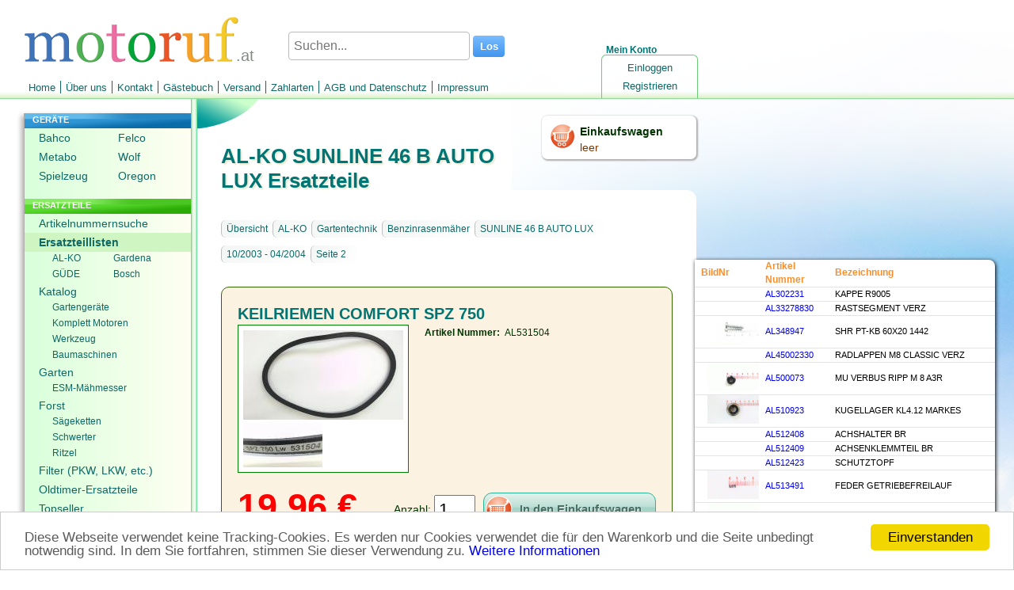

--- FILE ---
content_type: text/html; charset=utf-8
request_url: https://www.motoruf.at/n/ersatzteillisten.html?id=417950&art=9961934
body_size: 73173
content:
<!DOCTYPE html>
<html lang="de-at">
<head>
<title>AL-KO SUNLINE 46 B AUTO LUX Ersatzteile AL531504 KEILRIEMEN COMFORT SPZ 750</title>
<meta http-equiv="Content-Type" content="text/html; charset=utf-8" />
<META NAME="Keywords" CONTENT="Ersatzteile AL-KO, Gartentechnik, Benzinrasenmäher,  SUNLINE 46 B AUTO LUX, 10/2003 - 04/2004, Seite 2, ">
<META NAME="Description" CONTENT="Artikeldetails für AL-KO SUNLINE 46 B AUTO LUX Ersatzteile. Artikel Nummer: AL531504 KEILRIEMEN COMFORT SPZ 750">
<META NAME="Copyright" CONTENT="wort-und-web.design">
<META NAME="Author" CONTENT="David Ruf">
<META NAME="Subject" CONTENT="Online Shop">
<META NAME="Language" CONTENT="de-at">
<META NAME="Robots" CONTENT="index,follow">
<link rel="shortcut icon" type="image/x-icon" href="/_icons/favicon.ico">
<link rel="icon" type="image/x-icon" href="/_icons/favicon.ico">
<link rel="icon" type="image/gif" href="/_icons/favicon.gif">
<link rel="icon" type="image/png" href="/_icons/favicon.png">
<link rel="apple-touch-icon" href="/_icons/apple-touch-icon.png">
<link rel="apple-touch-icon" href="/_icons/apple-touch-icon-57x57.png" sizes="57x57">
<link rel="apple-touch-icon" href="/_icons/apple-touch-icon-60x60.png" sizes="60x60">
<link rel="apple-touch-icon" href="/_icons/apple-touch-icon-72x72.png" sizes="72x72">
<link rel="apple-touch-icon" href="/_icons/apple-touch-icon-76x76.png" sizes="76x76">
<link rel="apple-touch-icon" href="/_icons/apple-touch-icon-114x114.png" sizes="114x114">
<link rel="apple-touch-icon" href="/_icons/apple-touch-icon-120x120.png" sizes="120x120">
<link rel="apple-touch-icon" href="/_icons/apple-touch-icon-128x128.png" sizes="128x128">
<link rel="apple-touch-icon" href="/_icons/apple-touch-icon-144x144.png" sizes="144x144">
<link rel="apple-touch-icon" href="/_icons/apple-touch-icon-152x152.png" sizes="152x152">
<link rel="apple-touch-icon" href="/_icons/apple-touch-icon-180x180.png" sizes="180x180">
<link rel="apple-touch-icon" href="/_icons/apple-touch-icon-precomposed.png">
<link rel="icon" type="image/png" href="/_icons/favicon-16x16.png" sizes="16x16">
<link rel="icon" type="image/png" href="/_icons/favicon-32x32.png" sizes="32x32">
<link rel="icon" type="image/png" href="/_icons/favicon-96x96.png" sizes="96x96">
<link rel="icon" type="image/png" href="/_icons/favicon-160x160.png" sizes="160x160">
<link rel="icon" type="image/png" href="/_icons/favicon-192x192.png" sizes="192x192">
<link rel="icon" type="image/png" href="/_icons/favicon-196x196.png" sizes="196x196">
<meta name="msapplication-TileImage" content="/_icons/win8-tile-144x144.png"> 
<meta name="msapplication-TileColor" content="#ffffff"> 
<meta name="msapplication-navbutton-color" content="#ffffff"> 
<meta name="application-name" content="motoruf"/> 
<meta name="msapplication-tooltip" content="motoruf"/> 
<meta name="apple-mobile-web-app-title" content="motoruf"/> 
<meta name="msapplication-square70x70logo" content="/_icons/win8-tile-70x70.png"> 
<meta name="msapplication-square144x144logo" content="/_icons/win8-tile-144x144.png"> 
<meta name="msapplication-square150x150logo" content="/_icons/win8-tile-150x150.png"> 
<meta name="msapplication-wide310x150logo" content="/_icons/win8-tile-310x150.png"> 
<meta name="msapplication-square310x310logo" content="/_icons/win8-tile-310x310.png"> 
<link rel="alternate" hreflang="de" href="https://www.motoruf.de/n/ersatzteillisten.html?id=417950&art=9961934" />
<link rel="alternate" hreflang="de-AT" href="https://www.motoruf.at/n/ersatzteillisten.html?id=417950&art=9961934" />
<link rel="alternate" hreflang="de-CH" href="https://www.motoruf.ch/n/ersatzteillisten.html?id=417950&art=9961934" />
<link rel="alternate" hreflang="fr" href="https://www.motoruf.fr/n/diagrammes.html?id=417950&art=9961934" />
<link rel="alternate" hreflang="en" href="https://www.motoruf.com/n/partslists.html?id=417950&art=9961934" />
<link rel="alternate" hreflang="es" href="https://www.motoruf.es/n/listas.html?id=417950&art=9961934" />
<link rel="alternate" hreflang="it" href="https://www.motoruf.it/n/lista-pezzi-di-ricambio.html?id=417950&art=9961934" />
<link href="css.php?version=47" rel="stylesheet" type="text/css"/>
<script src='openinc/jquery/jquery.php'></script><script src='openinc/jquery/jquery.smoothZoom.3.1.11.min.js.php'></script>
<script src='openinc/jquery/fancybox.pack.js.php'></script>
<link href="openinc/jquery/fancybox.css.php" rel="stylesheet" type="text/css"><style type="text/css">
h1{
letter-spacing:0px;
font-size: 26px;
}

@media only screen and (max-width: 600px) {
h1{
letter-spacing:0px;
font-size: 20px;
}
}
</style><style type="text/css">
#lileft1{
min-height: 106px;
}
#lileft1 ul li{
width:100px;
display: inline-block;
}
#lileft22 ul li{ 
width:77px;
display: inline-block;
}
#lileft22 ul li a{ 
width:77px;
}
#lileft22 ul li a:hover{ 
background:none;
}
</style><script type="application/ld+json">
{
  "@context" : "http://schema.org",
  "@type" : "Product",
  "name" : "KEILRIEMEN COMFORT SPZ 750",
  "image" : "https://www.motoruf.at/bild2cache/zenbit_katalog_artikelbilder_9431_9431_1_jpg-800-450.jpg",
  "description" : "AL-KO SUNLINE 46 B AUTO LUX Ersatzteile Artikel Nummer AL531504 ",
  "offers" : {
    "@type" : "Offer",
    "price" : "19.96",
    "priceCurrency" : "EUR"
  }
}
</script><style type="text/css">
body {
    background: rgb(255, 255, 255);
    background-image: url(/images/winter8.jpg);
    background-attachment: fixed;
    background-repeat: no-repeat;
}
</style><script type="text/javascript">
 
function ersatzeillistenbild_position(objekt){
	jQuery(function($){
		var zoomData = $('#katbild').smoothZoom('getZoomData');
		$('#div_ersatzeillistenbild_position'+objekt.fid)
		 .width(Math.round(objekt.imgwidth*(objekt.x2-objekt.x1)*zoomData.ratio))
		 .height(Math.round(objekt.imgheight*(objekt.y2-objekt.y1)*zoomData.ratio));
    $('#katbild').css('touch-action','none');
	 });
}
function makeclickable(objekt){
	$('#tr_artikel_fid_'+objekt.fid+' a, #div_ersatzeillistenbild_position'+objekt.fid).click(function(e){
		$('.tr_artikel, .div_ersatzeillistenbild_position').removeClass('selected');
		$('#tr_artikel_fid_'+objekt.fid+', #div_ersatzeillistenbild_position'+objekt.fid).addClass('selected');
		$.ajax({
			'url':objekt.ajaxurl,
			'success':function(data,status){
				$('#ajaxartikeldetails').html(data);
				$('a[rel=lightbox]').fancybox();
			},
			'error':function(jdxhr,status){
				console.log(status);
			},
			'dataType':'html',
			'data':objekt.ajaxdata
		});
		e.preventDefault();
	});
}
alle_positionen_ausgeblendet=false;
function ersatzeillistenbild_handler(zommdata,moving){
	if(moving && !alle_positionen_ausgeblendet){
		$('.div_ersatzeillistenbild_position').addClass('ausblenden')
		 .width(1)
		 .height(1);
		alle_positionen_ausgeblendet=true;
	}
	if(!moving){
		setTimeout(function(){ $('.div_ersatzeillistenbild_position').removeClass('ausblenden');},10)
		alle_positionen_ausgeblendet=false; 
	}
} 
jQuery(function($){
	$('#katbild').smoothZoom({
		width: $(text).width(),
		height: 620,
		container: 'zoom_container',
    animation_SMOOTHNESS:3,
    on_ZOOM_PAN_COMPLETE:landmarksscript

	});
});

$(document).ready(function() {
	$("a[rel=lightbox]").fancybox();
});
</script><script type="text/javascript">

      if (screen.width < '680'){
        window.location ='/n/ersatzteillisten.html?id=417950&art=9961934&version=1';
      } 
  
</script>
<link rel="alternate" media="only screen and (max-width: 680px)"
      href="https://www.motoruf.at/n/ersatzteillisten.html?id=417950&art=9961934&version=1" >
<link rel="canonical" href="https://www.motoruf.at/n/ersatzteillisten.html?id=417950&art=9961934" >
<script>
var gaProperty = 'alle';
var disableStr = 'gadisable' + gaProperty;
if (document.cookie.indexOf(disableStr + '=true') > -1) {
window['ga-disable-UA-164555-11'] = true;
window['ga-disable-UA-164555-5'] = true;
window['ga-disable-UA-164555-12'] = true;
window['ga-disable-UA-164555-13'] = true;
window['ga-disable-UA-164555-14'] = true;
window['ga-disable-UA-164555-4'] = true;
window['ga-disable-UA-164555-16'] = true;
}
function gaOptout() {
  document.cookie = disableStr + '=true; expires=Thu, 31 Dec 2099 23:59:59 UTC; path=/';
  window[disableStr] = true;
}
</script>

<!-- Begin Cookie Consent plugin by Silktide - http://silktide.com/cookieconsent -->
<script type="text/javascript">
    window.cookieconsent_options = {"message":"Diese Webseite verwendet keine Tracking-Cookies. Es werden nur Cookies verwendet die für den Warenkorb und die Seite unbedingt notwendig sind. In dem Sie fortfahren, stimmen Sie dieser Verwendung zu.","dismiss":"Einverstanden","learnMore":"Weitere Informationen","link":"http://www.motoruf.de/n/agb.html#datenschutz","theme":false};
</script>

<script async type="text/javascript" src="/n/openinc/cookie.php"></script>
<!-- End Cookie Consent plugin -->
</head>
<body>
 <div id=layout>
  <div id=header><div id=countrylogo>.at</div><div id=headerlogo><a href="index.html"><img src="/n/img/de/logo.png" alt="motoruf.at"></a></div></div>
  <form id=suchen method=get action=suche.html>
       <span>
        <input type="text" name="s" autocomplete="off" class="search" id="searchid" value="" placeholder="Suchen..." aria-label="Suchen...">
        <input class="searchbutton" type="submit" value="Los">
       </span>
     </form><script type="text/javascript">
  <!--
jQuery(document).ready(function () {	
jQuery('#searchid').change(sucheajax);
jQuery('#searchid').keyup(sucheajax);
function sucheajax() {
             var t = this;
              if (this.value != this.lastValue && this.value.length>2) {
                  if (this.timer) clearTimeout(this.timer);
                  this.timer = setTimeout(function () {
                      jQuery.ajax({
                          url: 'suche.html',
                          data: 's=' + jQuery('#searchid').val()+'&ajax=1',
                          dataType: 'html',
                          type: 'get',
                          success: function (j) {
                           jQuery('#inhalt').html(jQuery(j).find('#inhalt').html());
                           history.pushState(null, null, 'suche.html?s=' + jQuery('#searchid').val()+'&ajax=1');
                          }

                          });
                  }, 200);     
                  this.lastValue = this.value;
              }
          }
});

  //-->
  </script>
  <div id=wk>
   <a href=warenkorb.html><img src=/n/img/de/einkaufswagen.png width=32 height=32 alt="Einkaufswagen"></a>
    <div id=wkinhalt>
     <a href=warenkorb.html id=wktitel>Einkaufswagen</a>
     <a href=warenkorb.html id=wkanzahl>leer</a>
    </div>
  </div>
  <div id=konto>
   <div id=meinkonto>Mein Konto</div>
   <div id=konto_inhalt><ul id=login><li id=lilogin1><a href="login.html" class="nav">Einloggen</a></li><li id=lilogin2><a href="registrieren.html" class="nav">Registrieren</a></li></ul></div>
  </div>
  <ul id=menu><li id=limenu1><a href="index.html" class="nav">Home</a></li><li id=limenu2><a href="ueberuns.html" class="nav">Über uns</a></li><li id=limenu3><a href="kontakt.html" class="nav">Kontakt</a></li><li id=limenu4><a href="gaestebuch.html" class="nav">Gästebuch</a></li><li id=limenu5><a href="versand.html" class="nav">Versand</a></li><li id=limenu6><a href="zahlarten.html" class="nav">Zahlarten</a></li><li id=limenu7><a href="agb.html" class="nav">AGB und Datenschutz</a></li><li id=limenu8><a href="impressum.html" class="nav">Impressum</a></li></ul>  
  <div id=middle>
   <div id=menuleft><ul id=left><li id=lileft1><div class=navtitel>GERÄTE</div><ul id=left1><li id=lileft11><a href="bahco.html" class="nav">Bahco</a></li><li id=lileft12><a href="felco.html" class="nav">Felco</a></li><li id=lileft13><a href="metabo.html" class="nav">Metabo</a></li><li id=lileft14><a href="wolf.html" class="nav">Wolf</a></li><li id=lileft15><a href="spielzeug.html" class="nav">Spielzeug</a></li><li id=lileft16><a href="oregon.html" class="nav">Oregon</a></li></ul></li><li id=lileft2><div class=navtitel>ERSATZTEILE</div><ul id=left2><li id=lileft21><a href="artikelnummernsuche.html" class="nav">Artikelnummernsuche</a></li><li id=lileft22><a href="ersatzteillisten.html" class="selected_nav">Ersatzteillisten</a><ul id=left21><li id=lileft211><a href="ersatzteillisten.html?id=150006" class="nav">AL-KO</a></li><li id=lileft212><a href="ersatzteillisten.html?id=2" class="nav">Gardena</a></li><li id=lileft213><a href="ersatzteillisten.html?id=50188092	" class="nav">GÜDE</a></li><li id=lileft214><a href="ersatzteillisten.html?id=51119849" class="nav">Bosch</a></li></ul></li><li id=lileft23><a href="katalog.html" class="nav">Katalog</a><ul id=left22><li id=lileft221><a href="Gartengeraete-Ersatzteile.html" class="nav">Gartengeräte</a></li><li id=lileft222><a href="honda-und-briggs-motoren.html" class="nav">Komplett Motoren</a></li><li id=lileft223><a href="Werkzeuge.html" class="nav">Werkzeug</a></li><li id=lileft224><a href="baumaschinen.html" class="nav">Baumaschinen</a></li></ul></li><li id=lileft24><a href="garten.html" class="nav">Garten</a><ul id=left23><li id=lileft231><a href="esmmaehmesser.html" class="nav">ESM-Mähmesser</a></li></ul></li><li id=lileft25><a href="forst.html" class="nav">Forst</a><ul id=left24><li id=lileft241><a href="saegeketten.html" class="nav">Sägeketten</a></li><li id=lileft242><a href="fuehrungsschienen.html" class="nav">Schwerter</a></li><li id=lileft243><a href="ritzel.html" class="nav">Ritzel</a></li></ul></li><li id=lileft26><a href="filter.html" class="nav">Filter (PKW, LKW, etc.)</a></li><li id=lileft27><a href="classicparts.html" class="nav">Oldtimer-Ersatzteile</a></li><li id=lileft28><a href="topseller.html" class="nav">Topseller</a></li></ul></li><li id=lileft3><div class=navtitel>SERVICE</div><ul id=left3><li id=lileft31><a href="rechercheauftrag.html" class="nav">Recherche</a></li><li id=lileft32><a href="schaerfen.html" class="nav">Schärfdienst</a></li><li id=lileft33><a href="saegekettebestimmen.html" class="nav">Kettenkonfigurator</a></li><li id=lileft34><a href="sonderangebote.html" class="nav">Sonderangebote</a></li></ul></li></ul> <div id=languages>
  <a href=/n/ersatzteillisten.html?id=417950&art=9961934>DE</a>
  <a href=/n/partslists.html?id=417950&art=9961934>EN</a>
  <a href=/n/diagrammes.html?id=417950&art=9961934>FR</a>
  <a href=/n/listas.html?id=417950&art=9961934>ES</a>
  <a href=/n/lista-pezzi-di-ricambio.html?id=417950&art=9961934>IT</a>
</div> <div id=languages><a href=/n/ersatzteillisten.html?id=417950&art=9961934&version=1&from_desktop=1>Mobilversion</a></div>
  </div>
   <div id=content>
    <h1>AL-KO SUNLINE 46 B AUTO LUX Ersatzteile</h1>
    <div id=text>
     <div id=titelbg></div>     
     <div id=inhalt><div class=pad>
<div class=breadcrumb>
  <span class=left></span><ul><li><a href=ersatzteillisten.html>Übersicht</a></li><li><a href='?id=150006'>AL-KO</a></li><li><a href='?id=150007'>Gartentechnik</a></li><li><a href='?id=150227'>Benzinrasenmäher</a></li><li><a href='?id=417947'> SUNLINE 46 B AUTO LUX</a></li><li><a href='?id=417948'>10/2003 - 04/2004</a></li><li><a href='?id=417950'>Seite 2</a></li></ul><div class=clearfix></div></div>
<div id=ajaxartikeldetails><div class=artikeldetails id=artikeldetails>
		<div class=artdet><h2>KEILRIEMEN COMFORT SPZ 750</h2><div class=numsuchbild><a class=bilderrahmen href=/bild2cache/zenbit_katalog_artikelbilder_9431_9431_1_jpg-800-450.jpg rel='lightbox'><img src='/bild2cache/zenbit_katalog_artikelbilder_9431_9431_1_jpg-202-113.jpg' height='113' width='202' alt='AL-KO KEILRIEMEN COMFORT SPZ 750'></a><a class=bilderrahmen href=/bild2cache/zenbit_katalog_artikelbilder_9431_9431_2_jpg-800-450.jpg rel='lightbox'><img src='/bild2cache/zenbit_katalog_artikelbilder_9431_9431_2_jpg-100-56.jpg' height='56' width='100' alt='AL-KO KEILRIEMEN COMFORT SPZ 750'></a></div><div class=feature><div class=featuretitel>Artikel Nummer:</div><div class=featurecontent>AL531504</div></div><div><div class=wkzeile><div class=preislager><div class=numsuchpreis>19.96 € </div><div class=pangv>für EU incl. MwSt., zzgl. <a href='http://www.motoruf.de/n/versand.html'>Versand</a></div></div>  <div class=wkrechts><div class=wk><form method="post" name="indewk" id="indewk_1" action="/n/ersatzteillisten.html?id=417950&art=9961934">
    <input name="dowkid" type="hidden" id="dowkid" value="1">Anzahl: <input name="anzahl" type="text" id="anzahl" value="1" size="2" maxlength="4" class=wkanzahlbig><input type="submit" class=indeneinkaufswagen id=indewkbutton_1 name="Submit" value="In den Einkaufswagen"></form><div style='font-size:11px;line-height:normal;padding-top: 20px;'>
<a onclick='document.getElementById("produktsicherheit1").style.display="block"'>Kontaktdaten Produktsicherheit</a><div id='produktsicherheit1' style='display: none;'>Alois Kober GmbH
Ichenhauser Straße 14
89359 Kötz
info@alko-tech.com</div></div><div class=indeneinkaufswagengelegt id=indeneinkaufswagengelegt_1>Der Artikel wurde in den Einkaufswagen gelegt!</div><script type="text/javascript">
$("#indewk_1").submit(function(event) {
      event.preventDefault(); 
      var $form = $( this ),
      url = $form.attr( "action" ),
  	 	anzahl = $form.find( "#anzahl" ).val();
      $.post( url, { 
  		   dowkid:1,
  		   anzahl:anzahl
  		   },
        function( data ) { 
          $("#indeneinkaufswagengelegt_1").show(300);
          $("#indeneinkaufswagengelegt_1").delay(3000).hide(600);
           $.ajax({
              url: '',
              data: 'action=getwk',
              dataType: 'json',
              type: 'post',
              success: function (j) {
                $( "#wkanzahl" ).empty().append(j.msg); 
              }
          });
        }
      );
    });
</script></div><div class=lagerhtml><img class='lagerimg' border=0 src='/mo/bilder/punkte/gelb.gif' alt='yellow'> Wird für Sie bestellt: Lieferzeit ca. 5 Werktage.</div></div></div></div></div><div class=clearfix></div>
		</div></div><script type="text/javascript">
function landmarksscript(){
  ersatzeillistenbild_position({'x1':'0.2981755986317000000000000','y1':'0.6483870967741900000000000','x2':'0.3437856328392200000000000','y2':'0.6604838709677400000000000','x1px':'537','y1px':'825','imgwidth':'1800','imgheight':'1272','fid':'9961970'}); ersatzeillistenbild_position({'x1':'0.1767388825541600000000000','y1':'0.6604838709677400000000000','x2':'0.2331812998859700000000000','y2':'0.6725806451612900000000000','x1px':'318','y1px':'840','imgwidth':'1800','imgheight':'1272','fid':'9961971'}); ersatzeillistenbild_position({'x1':'0.3323831242873400000000000','y1':'0.5467741935483900000000000','x2':'0.3779931584948700000000000','y2':'0.5588709677419400000000000','x1px':'598','y1px':'695','imgwidth':'1800','imgheight':'1272','fid':'9961954'}); ersatzeillistenbild_position({'x1':'0.1767388825541600000000000','y1':'0.6879032258064500000000000','x2':'0.2331812998859700000000000','y2':'0.7008064516129000000000000','x1px':'318','y1px':'875','imgwidth':'1800','imgheight':'1272','fid':'9961972'}); ersatzeillistenbild_position({'x1':'0.0433295324971490000000000','y1':'0.6967741935483900000000000','x2':'0.0895096921322690000000000','y2':'0.7088709677419400000000000','x1px':'78','y1px':'886','imgwidth':'1800','imgheight':'1272','fid':'9961977'}); ersatzeillistenbild_position({'x1':'0.0438996579247430000000000','y1':'0.5975806451612900000000000','x2':'0.0895096921322690000000000','y2':'0.6096774193548400000000000','x1px':'79','y1px':'760','imgwidth':'1800','imgheight':'1272','fid':'9961976'}); ersatzeillistenbild_position({'x1':'0.2006841505131100000000000','y1':'0.7758064516129000000000000','x2':'0.2468643101482299600000000','y2':'0.7879032258064500000000000','x1px':'361','y1px':'987','imgwidth':'1800','imgheight':'1272','fid':'9961963'}); ersatzeillistenbild_position({'x1':'0.3700114025085500000000000','y1':'0.8209677419354800000000000','x2':'0.4161915621436700000000000','y2':'0.8338709677419400000000000','x1px':'666','y1px':'1044','imgwidth':'1800','imgheight':'1272','fid':'9961962'}); ersatzeillistenbild_position({'x1':'0.7862029646522200000000000','y1':'0.3483870967741900000000000','x2':'0.8323831242873400000000000','y2':'0.3612903225806500000000000','x1px':'1415','y1px':'443','imgwidth':'1800','imgheight':'1272','fid':'9961961'}); ersatzeillistenbild_position({'x1':'0.8643101482326100000000000','y1':'0.4137096774193500000000000','x2':'0.9104903078677300000000000','y2':'0.4258064516129000000000000','x1px':'1556','y1px':'526','imgwidth':'1800','imgheight':'1272','fid':'9961960'}); ersatzeillistenbild_position({'x1':'0.3255416191562100000000000','y1':'0.4693548387096800000000000','x2':'0.3717217787913300000000000','y2':'0.4822580645161300000000000','x1px':'586','y1px':'597','imgwidth':'1800','imgheight':'1272','fid':'9961953'}); ersatzeillistenbild_position({'x1':'0.3352337514253100000000000','y1':'0.5201612903225800000000000','x2':'0.3808437856328400000000000','y2':'0.5322580645161300000000000','x1px':'603','y1px':'662','imgwidth':'1800','imgheight':'1272','fid':'9961955'}); ersatzeillistenbild_position({'x1':'0.7177879133409400000000000','y1':'0.2733870967741900000000000','x2':'0.7633979475484600000000000','y2':'0.2854838709677400000000000','x1px':'1292','y1px':'348','imgwidth':'1800','imgheight':'1272','fid':'9961933'}); ersatzeillistenbild_position({'x1':'0.8198403648802700000000000','y1':'0.6991935483871000000000000','x2':'0.8517673888255400000000000','y2':'0.7088709677419400000000000','x1px':'1476','y1px':'889','imgwidth':'1800','imgheight':'1272','fid':'9961945'}); ersatzeillistenbild_position({'x1':'0.6094640820980600000000000','y1':'0.5451612903225800000000000','x2':'0.6408209806157400000000000','y2':'0.5548387096774200000000000','x1px':'1097','y1px':'693','imgwidth':'1800','imgheight':'1272','fid':'9961944'}); ersatzeillistenbild_position({'x1':'0.2896237172177900000000000','y1':'0.8419354838709700000000000','x2':'0.3358038768529100000000000','y2':'0.8540322580645200000000000','x1px':'521','y1px':'1071','imgwidth':'1800','imgheight':'1272','fid':'9961952'}); ersatzeillistenbild_position({'x1':'0.3301026225769700000000000','y1':'0.8975806451612900000000000','x2':'0.3865450399087800000000000','y2':'0.9096774193548400000000000','x1px':'594','y1px':'1142','imgwidth':'1800','imgheight':'1272','fid':'9961959'}); ersatzeillistenbild_position({'x1':'0.9196123147092400000000000','y1':'0.5016129032258100000000000','x2':'0.9760547320410501000000000','y2':'0.5145161290322600000000000','x1px':'1655','y1px':'638','imgwidth':'1800','imgheight':'1272','fid':'9961927'}); ersatzeillistenbild_position({'x1':'0.3101482326111700000000000','y1':'0.8685483870967700000000000','x2':'0.3563283922462900000000000','y2':'0.8806451612903200000000000','x1px':'558','y1px':'1105','imgwidth':'1800','imgheight':'1272','fid':'9961969'}); ersatzeillistenbild_position({'x1':'0.3979475484606600000000000','y1':'0.2427419354838700000000000','x2':'0.4401368301026200000000000','y2':'0.2524193548387100000000000','x1px':'716','y1px':'309','imgwidth':'1800','imgheight':'1272','fid':'9961958'}); ersatzeillistenbild_position({'x1':'0.2993158494868900000000000','y1':'0.6814516129032300000000000','x2':'0.3449258836944100000000000','y2':'0.6943548387096800000000000','x1px':'539','y1px':'867','imgwidth':'1800','imgheight':'1272','fid':'9961967'}); ersatzeillistenbild_position({'x1':'0.3209806157354600000000000','y1':'0.7048387096774200000000000','x2':'0.3660205245153900000000000','y2':'0.7177419354838700000000000','x1px':'578','y1px':'897','imgwidth':'1800','imgheight':'1272','fid':'9961968'}); ersatzeillistenbild_position({'x1':'0.8209806157354600000000000','y1':'0.3814516129032300000000000','x2':'0.8671607753705800000000000','y2':'0.3935483870967700000000000','x1px':'1478','y1px':'485','imgwidth':'1800','imgheight':'1272','fid':'9961930'}); ersatzeillistenbild_position({'x1':'0.3540478905359200000000000','y1':'0.4935483870967700000000000','x2':'0.4002280501710400000000000','y2':'0.5064516129032300000000000','x1px':'637','y1px':'628','imgwidth':'1800','imgheight':'1272','fid':'9961956'}); ersatzeillistenbild_position({'x1':'0.5484606613455000000000000','y1':'0.6491935483871000000000000','x2':'0.5803876852907600000000000','y2':'0.6588709677419400000000000','x1px':'987','y1px':'826','imgwidth':'1800','imgheight':'1272','fid':'9961938'}); ersatzeillistenbild_position({'x1':'0.7901938426453800000000000','y1':'0.7887096774193500000000000','x2':'0.8221208665906500000000000','y2':'0.7983870967741900000000000','x1px':'1422','y1px':'1003','imgwidth':'1800','imgheight':'1272','fid':'9961926'}); ersatzeillistenbild_position({'x1':'0.4663625997719500000000000','y1':'0.6274193548387100000000000','x2':'0.4977194982896200000000000','y2':'0.6370967741935500000000000','x1px':'839','y1px':'798','imgwidth':'1800','imgheight':'1272','fid':'9961965'}); ersatzeillistenbild_position({'x1':'0.0598631698973770000000000','y1':'0.6491935483871000000000000','x2':'0.0912200684150510000000000','y2':'0.6588709677419400000000000','x1px':'108','y1px':'826','imgwidth':'1800','imgheight':'1272','fid':'9961948'}); ersatzeillistenbild_position({'x1':'0.2822120866590600000000000','y1':'0.3395161290322600000000000','x2':'0.3141391106043300000000000','y2':'0.3491935483871000000000000','x1px':'508','y1px':'432','imgwidth':'1800','imgheight':'1272','fid':'9961957'}); ersatzeillistenbild_position({'x1':'0.5279361459521100000000000','y1':'0.6040322580645200000000000','x2':'0.5598631698973800000000000','y2':'0.6137096774193500000000000','x1px':'950','y1px':'768','imgwidth':'1800','imgheight':'1272','fid':'9961937'}); ersatzeillistenbild_position({'x1':'0.8215507411630600000000000','y1':'0.8282258064516100000000000','x2':'0.8551881413911100000000000','y2':'0.8379032258064500000000000','x1px':'1479','y1px':'1054','imgwidth':'1800','imgheight':'1272','fid':'9961925'}); ersatzeillistenbild_position({'x1':'0.7856328392246300000000000','y1':'0.5475806451612900000000000','x2':'0.8175598631699000000000000','y2':'0.5572580645161300000000000','x1px':'1414','y1px':'697','imgwidth':'1800','imgheight':'1272','fid':'9961934'}); ersatzeillistenbild_position({'x1':'0.7502850627138000000000000','y1':'0.6274193548387100000000000','x2':'0.7816419612314700000000000','y2':'0.6370967741935500000000000','x1px':'1351','y1px':'798','imgwidth':'1800','imgheight':'1272','fid':'9961940'}); ersatzeillistenbild_position({'x1':'0.0866590649942990000000000','y1':'0.4064516129032300000000000','x2':'0.1288483466362600000000000','y2':'0.4161290322580600000000000','x1px':'156','y1px':'517','imgwidth':'1800','imgheight':'1272','fid':'9961949'}); ersatzeillistenbild_position({'x1':'0.4726339794754800000000000','y1':'0.7403225806451600000000000','x2':'0.5148232611174500000000000','y2':'0.7500000000000000000000000','x1px':'851','y1px':'942','imgwidth':'1800','imgheight':'1272','fid':'9961964'}); ersatzeillistenbild_position({'x1':'0.6305587229190400000000000','y1':'0.7403225806451600000000000','x2':'0.6619156214367200000000000','y2':'0.7500000000000000000000000','x1px':'1135','y1px':'942','imgwidth':'1800','imgheight':'1272','fid':'9961935'}); ersatzeillistenbild_position({'x1':'0.8192702394526800000000000','y1':'0.6370967741935500000000000','x2':'0.8586088939566700000000000','y2':'0.6491935483871000000000000','x1px':'1475','y1px':'810','imgwidth':'1800','imgheight':'1272','fid':'9961939'}); ersatzeillistenbild_position({'x1':'0.2189281641961200000000000','y1':'0.8064516129032300000000000','x2':'0.2651083238312400000000000','y2':'0.8193548387096800000000000','x1px':'394','y1px':'1026','imgwidth':'1800','imgheight':'1272','fid':'9961950'}); ersatzeillistenbild_position({'x1':'0.6835803876852900000000000','y1':'0.7540322580645200000000000','x2':'0.7149372862029600000000000','y2':'0.7637096774193500000000000','x1px':'1230','y1px':'959','imgwidth':'1800','imgheight':'1272','fid':'9961921'}); ersatzeillistenbild_position({'x1':'0.0450399087799320000000000','y1':'0.5508064516129000000000000','x2':'0.0883694412770810000000000','y2':'0.5637096774193500000000000','x1px':'81','y1px':'701','imgwidth':'1800','imgheight':'1272','fid':'9961975'}); ersatzeillistenbild_position({'x1':'0.7594070695553000000000000','y1':'0.6580645161290300000000000','x2':'0.7936145952109500000000000','y2':'0.6677419354838700000000000','x1px':'1367','y1px':'837','imgwidth':'1800','imgheight':'1272','fid':'9961941'}); ersatzeillistenbild_position({'x1':'0.1721778791334100000000000','y1':'0.7491935483871000000000000','x2':'0.2183580387685300000000000','y2':'0.7620967741935500000000000','x1px':'310','y1px':'953','imgwidth':'1800','imgheight':'1272','fid':'9961951'}); ersatzeillistenbild_position({'x1':'0.7548460661345500000000000','y1':'0.3145161290322600000000000','x2':'0.8004561003420800000000000','y2':'0.3274193548387100000000000','x1px':'1359','y1px':'400','imgwidth':'1800','imgheight':'1272','fid':'9961931'}); ersatzeillistenbild_position({'x1':'0.4982896237172200000000000','y1':'0.5612903225806500000000000','x2':'0.5324971493728600000000000','y2':'0.5709677419354800000000000','x1px':'897','y1px':'714','imgwidth':'1800','imgheight':'1272','fid':'9961936'}); ersatzeillistenbild_position({'x1':'0.8700114025085500000000000','y1':'0.8870967741935500000000000','x2':'0.9025085518814100000000000','y2':'0.8967741935483900000000000','x1px':'1566','y1px':'1128','imgwidth':'1800','imgheight':'1272','fid':'9961922'}); ersatzeillistenbild_position({'x1':'0.2964652223489200000000000','y1':'0.2508064516129000000000000','x2':'0.3426453819840400000000000','y2':'0.2637096774193500000000000','x1px':'534','y1px':'319','imgwidth':'1800','imgheight':'1272','fid':'9961946'}); ersatzeillistenbild_position({'x1':'0.3523375142531400000000000','y1':'0.4370967741935500000000000','x2':'0.3985176738882600000000000','y2':'0.4500000000000000000000000','x1px':'634','y1px':'556','imgwidth':'1800','imgheight':'1272','fid':'9961973'}); ersatzeillistenbild_position({'x1':'0.6014823261117400000000000','y1':'0.3491935483871000000000000','x2':'0.6476624857468600000000000','y2':'0.3620967741935500000000000','x1px':'1083','y1px':'444','imgwidth':'1800','imgheight':'1272','fid':'9961932'}); ersatzeillistenbild_position({'x1':'0.5074116305587200000000000','y1':'0.5806451612903200000000000','x2':'0.5393386545039900000000000','y2':'0.5903225806451600000000000','x1px':'913','y1px':'739','imgwidth':'1800','imgheight':'1272','fid':'9961924'}); ersatzeillistenbild_position({'x1':'0.8472063854047900000000000','y1':'0.8604838709677400000000000','x2':'0.8791334093500600000000000','y2':'0.8701612903225800000000000','x1px':'1525','y1px':'1095','imgwidth':'1800','imgheight':'1272','fid':'9961923'}); ersatzeillistenbild_position({'x1':'0.8221208665906500000000000','y1':'0.6806451612903200000000000','x2':'0.8534777651083200000000000','y2':'0.6903225806451600000000000','x1px':'1480','y1px':'866','imgwidth':'1800','imgheight':'1272','fid':'9961943'}); ersatzeillistenbild_position({'x1':'0.6185860889395700000000000','y1':'0.5209677419354800000000000','x2':'0.6499429874572400000000000','y2':'0.5306451612903200000000000','x1px':'1113','y1px':'663','imgwidth':'1800','imgheight':'1272','fid':'9961942'}); ersatzeillistenbild_position({'x1':'0.5142531356898500000000000','y1':'0.7080645161290300000000000','x2':'0.5456100342075300000000000','y2':'0.7177419354838700000000000','x1px':'926','y1px':'901','imgwidth':'1800','imgheight':'1272','fid':'9961978'}); ersatzeillistenbild_position({'x1':'0.0404789053591790000000000','y1':'0.5266129032258100000000000','x2':'0.0832383124287340000000000','y2':'0.5395161290322600000000000','x1px':'73','y1px':'670','imgwidth':'1800','imgheight':'1272','fid':'9961974'}); ersatzeillistenbild_position({'x1':'0.4264538198403600000000000','y1':'0.5846774193548400000000000','x2':'0.4583808437856300000000000','y2':'0.5943548387096800000000000','x1px':'768','y1px':'744','imgwidth':'1800','imgheight':'1272','fid':'9961966'}); ersatzeillistenbild_position({'x1':'0.8985176738882600000000000','y1':'0.4685483870967700000000000','x2':'0.9441277080957800000000000','y2':'0.4814516129032300000000000','x1px':'1617','y1px':'596','imgwidth':'1800','imgheight':'1272','fid':'9961928'}); ersatzeillistenbild_position({'x1':'0.4960091220068400500000000','y1':'0.6911290322580600000000000','x2':'0.5279361459521100000000000','y2':'0.7008064516129000000000000','x1px':'893','y1px':'879','imgwidth':'1800','imgheight':'1272','fid':'9961979'}); ersatzeillistenbild_position({'x1':'0.3392246294184700000000000','y1':'0.3975806451612900000000000','x2':'0.3825541619156200000000000','y2':'0.4104838709677400000000000','x1px':'611','y1px':'506','imgwidth':'1800','imgheight':'1272','fid':'9961947'}); ersatzeillistenbild_position({'x1':'0.8785632839224600000000000','y1':'0.4435483870967700000000000','x2':'0.9247434435575800000000000','y2':'0.4556451612903200000000000','x1px':'1581','y1px':'564','imgwidth':'1800','imgheight':'1272','fid':'9961929'}); 
}
$(function(){
 makeclickable({'fid':'9961970','ajaxurl':'/n/ersatzteillisten.html?id=417950&art=9961934','ajaxdata':{'art':'9961970','ajax':'TRUE'}});makeclickable({'fid':'9961971','ajaxurl':'/n/ersatzteillisten.html?id=417950&art=9961934','ajaxdata':{'art':'9961971','ajax':'TRUE'}});makeclickable({'fid':'9961954','ajaxurl':'/n/ersatzteillisten.html?id=417950&art=9961934','ajaxdata':{'art':'9961954','ajax':'TRUE'}});makeclickable({'fid':'9961972','ajaxurl':'/n/ersatzteillisten.html?id=417950&art=9961934','ajaxdata':{'art':'9961972','ajax':'TRUE'}});makeclickable({'fid':'9961977','ajaxurl':'/n/ersatzteillisten.html?id=417950&art=9961934','ajaxdata':{'art':'9961977','ajax':'TRUE'}});makeclickable({'fid':'9961976','ajaxurl':'/n/ersatzteillisten.html?id=417950&art=9961934','ajaxdata':{'art':'9961976','ajax':'TRUE'}});makeclickable({'fid':'9961963','ajaxurl':'/n/ersatzteillisten.html?id=417950&art=9961934','ajaxdata':{'art':'9961963','ajax':'TRUE'}});makeclickable({'fid':'9961962','ajaxurl':'/n/ersatzteillisten.html?id=417950&art=9961934','ajaxdata':{'art':'9961962','ajax':'TRUE'}});makeclickable({'fid':'9961961','ajaxurl':'/n/ersatzteillisten.html?id=417950&art=9961934','ajaxdata':{'art':'9961961','ajax':'TRUE'}});makeclickable({'fid':'9961960','ajaxurl':'/n/ersatzteillisten.html?id=417950&art=9961934','ajaxdata':{'art':'9961960','ajax':'TRUE'}});makeclickable({'fid':'9961953','ajaxurl':'/n/ersatzteillisten.html?id=417950&art=9961934','ajaxdata':{'art':'9961953','ajax':'TRUE'}});makeclickable({'fid':'9961955','ajaxurl':'/n/ersatzteillisten.html?id=417950&art=9961934','ajaxdata':{'art':'9961955','ajax':'TRUE'}});makeclickable({'fid':'9961933','ajaxurl':'/n/ersatzteillisten.html?id=417950&art=9961934','ajaxdata':{'art':'9961933','ajax':'TRUE'}});makeclickable({'fid':'9961945','ajaxurl':'/n/ersatzteillisten.html?id=417950&art=9961934','ajaxdata':{'art':'9961945','ajax':'TRUE'}});makeclickable({'fid':'9961944','ajaxurl':'/n/ersatzteillisten.html?id=417950&art=9961934','ajaxdata':{'art':'9961944','ajax':'TRUE'}});makeclickable({'fid':'9961952','ajaxurl':'/n/ersatzteillisten.html?id=417950&art=9961934','ajaxdata':{'art':'9961952','ajax':'TRUE'}});makeclickable({'fid':'9961959','ajaxurl':'/n/ersatzteillisten.html?id=417950&art=9961934','ajaxdata':{'art':'9961959','ajax':'TRUE'}});makeclickable({'fid':'9961927','ajaxurl':'/n/ersatzteillisten.html?id=417950&art=9961934','ajaxdata':{'art':'9961927','ajax':'TRUE'}});makeclickable({'fid':'9961969','ajaxurl':'/n/ersatzteillisten.html?id=417950&art=9961934','ajaxdata':{'art':'9961969','ajax':'TRUE'}});makeclickable({'fid':'9961958','ajaxurl':'/n/ersatzteillisten.html?id=417950&art=9961934','ajaxdata':{'art':'9961958','ajax':'TRUE'}});makeclickable({'fid':'9961967','ajaxurl':'/n/ersatzteillisten.html?id=417950&art=9961934','ajaxdata':{'art':'9961967','ajax':'TRUE'}});makeclickable({'fid':'9961968','ajaxurl':'/n/ersatzteillisten.html?id=417950&art=9961934','ajaxdata':{'art':'9961968','ajax':'TRUE'}});makeclickable({'fid':'9961930','ajaxurl':'/n/ersatzteillisten.html?id=417950&art=9961934','ajaxdata':{'art':'9961930','ajax':'TRUE'}});makeclickable({'fid':'9961956','ajaxurl':'/n/ersatzteillisten.html?id=417950&art=9961934','ajaxdata':{'art':'9961956','ajax':'TRUE'}});makeclickable({'fid':'9961938','ajaxurl':'/n/ersatzteillisten.html?id=417950&art=9961934','ajaxdata':{'art':'9961938','ajax':'TRUE'}});makeclickable({'fid':'9961926','ajaxurl':'/n/ersatzteillisten.html?id=417950&art=9961934','ajaxdata':{'art':'9961926','ajax':'TRUE'}});makeclickable({'fid':'9961965','ajaxurl':'/n/ersatzteillisten.html?id=417950&art=9961934','ajaxdata':{'art':'9961965','ajax':'TRUE'}});makeclickable({'fid':'9961948','ajaxurl':'/n/ersatzteillisten.html?id=417950&art=9961934','ajaxdata':{'art':'9961948','ajax':'TRUE'}});makeclickable({'fid':'9961957','ajaxurl':'/n/ersatzteillisten.html?id=417950&art=9961934','ajaxdata':{'art':'9961957','ajax':'TRUE'}});makeclickable({'fid':'9961937','ajaxurl':'/n/ersatzteillisten.html?id=417950&art=9961934','ajaxdata':{'art':'9961937','ajax':'TRUE'}});makeclickable({'fid':'9961925','ajaxurl':'/n/ersatzteillisten.html?id=417950&art=9961934','ajaxdata':{'art':'9961925','ajax':'TRUE'}});makeclickable({'fid':'9961934','ajaxurl':'/n/ersatzteillisten.html?id=417950&art=9961934','ajaxdata':{'art':'9961934','ajax':'TRUE'}});makeclickable({'fid':'9961940','ajaxurl':'/n/ersatzteillisten.html?id=417950&art=9961934','ajaxdata':{'art':'9961940','ajax':'TRUE'}});makeclickable({'fid':'9961949','ajaxurl':'/n/ersatzteillisten.html?id=417950&art=9961934','ajaxdata':{'art':'9961949','ajax':'TRUE'}});makeclickable({'fid':'9961964','ajaxurl':'/n/ersatzteillisten.html?id=417950&art=9961934','ajaxdata':{'art':'9961964','ajax':'TRUE'}});makeclickable({'fid':'9961935','ajaxurl':'/n/ersatzteillisten.html?id=417950&art=9961934','ajaxdata':{'art':'9961935','ajax':'TRUE'}});makeclickable({'fid':'9961939','ajaxurl':'/n/ersatzteillisten.html?id=417950&art=9961934','ajaxdata':{'art':'9961939','ajax':'TRUE'}});makeclickable({'fid':'9961950','ajaxurl':'/n/ersatzteillisten.html?id=417950&art=9961934','ajaxdata':{'art':'9961950','ajax':'TRUE'}});makeclickable({'fid':'9961921','ajaxurl':'/n/ersatzteillisten.html?id=417950&art=9961934','ajaxdata':{'art':'9961921','ajax':'TRUE'}});makeclickable({'fid':'9961975','ajaxurl':'/n/ersatzteillisten.html?id=417950&art=9961934','ajaxdata':{'art':'9961975','ajax':'TRUE'}});makeclickable({'fid':'9961941','ajaxurl':'/n/ersatzteillisten.html?id=417950&art=9961934','ajaxdata':{'art':'9961941','ajax':'TRUE'}});makeclickable({'fid':'9961951','ajaxurl':'/n/ersatzteillisten.html?id=417950&art=9961934','ajaxdata':{'art':'9961951','ajax':'TRUE'}});makeclickable({'fid':'9961931','ajaxurl':'/n/ersatzteillisten.html?id=417950&art=9961934','ajaxdata':{'art':'9961931','ajax':'TRUE'}});makeclickable({'fid':'9961936','ajaxurl':'/n/ersatzteillisten.html?id=417950&art=9961934','ajaxdata':{'art':'9961936','ajax':'TRUE'}});makeclickable({'fid':'9961922','ajaxurl':'/n/ersatzteillisten.html?id=417950&art=9961934','ajaxdata':{'art':'9961922','ajax':'TRUE'}});makeclickable({'fid':'9961946','ajaxurl':'/n/ersatzteillisten.html?id=417950&art=9961934','ajaxdata':{'art':'9961946','ajax':'TRUE'}});makeclickable({'fid':'9961973','ajaxurl':'/n/ersatzteillisten.html?id=417950&art=9961934','ajaxdata':{'art':'9961973','ajax':'TRUE'}});makeclickable({'fid':'9961932','ajaxurl':'/n/ersatzteillisten.html?id=417950&art=9961934','ajaxdata':{'art':'9961932','ajax':'TRUE'}});makeclickable({'fid':'9961924','ajaxurl':'/n/ersatzteillisten.html?id=417950&art=9961934','ajaxdata':{'art':'9961924','ajax':'TRUE'}});makeclickable({'fid':'9961923','ajaxurl':'/n/ersatzteillisten.html?id=417950&art=9961934','ajaxdata':{'art':'9961923','ajax':'TRUE'}});makeclickable({'fid':'9961943','ajaxurl':'/n/ersatzteillisten.html?id=417950&art=9961934','ajaxdata':{'art':'9961943','ajax':'TRUE'}});makeclickable({'fid':'9961942','ajaxurl':'/n/ersatzteillisten.html?id=417950&art=9961934','ajaxdata':{'art':'9961942','ajax':'TRUE'}});makeclickable({'fid':'9961978','ajaxurl':'/n/ersatzteillisten.html?id=417950&art=9961934','ajaxdata':{'art':'9961978','ajax':'TRUE'}});makeclickable({'fid':'9961974','ajaxurl':'/n/ersatzteillisten.html?id=417950&art=9961934','ajaxdata':{'art':'9961974','ajax':'TRUE'}});makeclickable({'fid':'9961966','ajaxurl':'/n/ersatzteillisten.html?id=417950&art=9961934','ajaxdata':{'art':'9961966','ajax':'TRUE'}});makeclickable({'fid':'9961928','ajaxurl':'/n/ersatzteillisten.html?id=417950&art=9961934','ajaxdata':{'art':'9961928','ajax':'TRUE'}});makeclickable({'fid':'9961979','ajaxurl':'/n/ersatzteillisten.html?id=417950&art=9961934','ajaxdata':{'art':'9961979','ajax':'TRUE'}});makeclickable({'fid':'9961947','ajaxurl':'/n/ersatzteillisten.html?id=417950&art=9961934','ajaxdata':{'art':'9961947','ajax':'TRUE'}});makeclickable({'fid':'9961929','ajaxurl':'/n/ersatzteillisten.html?id=417950&art=9961934','ajaxdata':{'art':'9961929','ajax':'TRUE'}}); 
});
</script>

</div><div class=pad style=padding-top:5px;padding-bottom:5px;font-size:11px;line-height:normal;><div style=font-size:14px;line-height:normal>Artikel Nummer: 118558 01102003 </div></div><div id="zoom_container" style=height:620px;><img id="katbild" src="/bild2cache/zenbit_katbilder_garten_hobby_partnerweb_shop_parts_gif_2003_10_01_118558_2_gif-1800-1272.jpg" alt=" AL-KO Gartentechnik Benzinrasenmäher  SUNLINE 46 B AUTO LUX 10/2003 - 04/2004 Seite 2"><div class="landmarks" data-show-at-zoom="0" data-allow-drag="false"><div class="item mark" data-position="537,840"><div><div class="div_ersatzeillistenbild_position" id="div_ersatzeillistenbild_position9961970"></div></div></div> <div class="item mark" data-position="318,855"><div><div class="div_ersatzeillistenbild_position" id="div_ersatzeillistenbild_position9961971"></div></div></div> <div class="item mark" data-position="598,710"><div><div class="div_ersatzeillistenbild_position" id="div_ersatzeillistenbild_position9961954"></div></div></div> <div class="item mark" data-position="318,891"><div><div class="div_ersatzeillistenbild_position" id="div_ersatzeillistenbild_position9961972"></div></div></div> <div class="item mark" data-position="78,901"><div><div class="div_ersatzeillistenbild_position" id="div_ersatzeillistenbild_position9961977"></div></div></div> <div class="item mark" data-position="79,775"><div><div class="div_ersatzeillistenbild_position" id="div_ersatzeillistenbild_position9961976"></div></div></div> <div class="item mark" data-position="361,1002"><div><div class="div_ersatzeillistenbild_position" id="div_ersatzeillistenbild_position9961963"></div></div></div> <div class="item mark" data-position="666,1060"><div><div class="div_ersatzeillistenbild_position" id="div_ersatzeillistenbild_position9961962"></div></div></div> <div class="item mark" data-position="1415,459"><div><div class="div_ersatzeillistenbild_position" id="div_ersatzeillistenbild_position9961961"></div></div></div> <div class="item mark" data-position="1556,541"><div><div class="div_ersatzeillistenbild_position" id="div_ersatzeillistenbild_position9961960"></div></div></div> <div class="item mark" data-position="586,613"><div><div class="div_ersatzeillistenbild_position" id="div_ersatzeillistenbild_position9961953"></div></div></div> <div class="item mark" data-position="603,677"><div><div class="div_ersatzeillistenbild_position" id="div_ersatzeillistenbild_position9961955"></div></div></div> <div class="item mark" data-position="1292,363"><div><div class="div_ersatzeillistenbild_position" id="div_ersatzeillistenbild_position9961933"></div></div></div> <div class="item mark" data-position="1476,901"><div><div class="div_ersatzeillistenbild_position" id="div_ersatzeillistenbild_position9961945"></div></div></div> <div class="item mark" data-position="1097,705"><div><div class="div_ersatzeillistenbild_position" id="div_ersatzeillistenbild_position9961944"></div></div></div> <div class="item mark" data-position="521,1086"><div><div class="div_ersatzeillistenbild_position" id="div_ersatzeillistenbild_position9961952"></div></div></div> <div class="item mark" data-position="594,1157"><div><div class="div_ersatzeillistenbild_position" id="div_ersatzeillistenbild_position9961959"></div></div></div> <div class="item mark" data-position="1655,654"><div><div class="div_ersatzeillistenbild_position" id="div_ersatzeillistenbild_position9961927"></div></div></div> <div class="item mark" data-position="558,1120"><div><div class="div_ersatzeillistenbild_position" id="div_ersatzeillistenbild_position9961969"></div></div></div> <div class="item mark" data-position="716,321"><div><div class="div_ersatzeillistenbild_position" id="div_ersatzeillistenbild_position9961958"></div></div></div> <div class="item mark" data-position="539,883"><div><div class="div_ersatzeillistenbild_position" id="div_ersatzeillistenbild_position9961967"></div></div></div> <div class="item mark" data-position="578,913"><div><div class="div_ersatzeillistenbild_position" id="div_ersatzeillistenbild_position9961968"></div></div></div> <div class="item mark" data-position="1478,500"><div><div class="div_ersatzeillistenbild_position" id="div_ersatzeillistenbild_position9961930"></div></div></div> <div class="item mark" data-position="637,644"><div><div class="div_ersatzeillistenbild_position" id="div_ersatzeillistenbild_position9961956"></div></div></div> <div class="item mark" data-position="987,838"><div><div class="div_ersatzeillistenbild_position" id="div_ersatzeillistenbild_position9961938"></div></div></div> <div class="item mark" data-position="1422,1015"><div><div class="div_ersatzeillistenbild_position" id="div_ersatzeillistenbild_position9961926"></div></div></div> <div class="item mark" data-position="839,810"><div><div class="div_ersatzeillistenbild_position" id="div_ersatzeillistenbild_position9961965"></div></div></div> <div class="item mark" data-position="108,838"><div><div class="div_ersatzeillistenbild_position" id="div_ersatzeillistenbild_position9961948"></div></div></div> <div class="item mark" data-position="508,444"><div><div class="div_ersatzeillistenbild_position" id="div_ersatzeillistenbild_position9961957"></div></div></div> <div class="item mark" data-position="950,780"><div><div class="div_ersatzeillistenbild_position" id="div_ersatzeillistenbild_position9961937"></div></div></div> <div class="item mark" data-position="1479,1066"><div><div class="div_ersatzeillistenbild_position" id="div_ersatzeillistenbild_position9961925"></div></div></div> <div class="item mark" data-position="1414,709"><div><div class="div_ersatzeillistenbild_position selected" id="div_ersatzeillistenbild_position9961934"></div></div></div> <div class="item mark" data-position="1351,810"><div><div class="div_ersatzeillistenbild_position" id="div_ersatzeillistenbild_position9961940"></div></div></div> <div class="item mark" data-position="156,529"><div><div class="div_ersatzeillistenbild_position" id="div_ersatzeillistenbild_position9961949"></div></div></div> <div class="item mark" data-position="851,954"><div><div class="div_ersatzeillistenbild_position" id="div_ersatzeillistenbild_position9961964"></div></div></div> <div class="item mark" data-position="1135,954"><div><div class="div_ersatzeillistenbild_position" id="div_ersatzeillistenbild_position9961935"></div></div></div> <div class="item mark" data-position="1475,825"><div><div class="div_ersatzeillistenbild_position" id="div_ersatzeillistenbild_position9961939"></div></div></div> <div class="item mark" data-position="394,1042"><div><div class="div_ersatzeillistenbild_position" id="div_ersatzeillistenbild_position9961950"></div></div></div> <div class="item mark" data-position="1230,971"><div><div class="div_ersatzeillistenbild_position" id="div_ersatzeillistenbild_position9961921"></div></div></div> <div class="item mark" data-position="81,717"><div><div class="div_ersatzeillistenbild_position" id="div_ersatzeillistenbild_position9961975"></div></div></div> <div class="item mark" data-position="1367,849"><div><div class="div_ersatzeillistenbild_position" id="div_ersatzeillistenbild_position9961941"></div></div></div> <div class="item mark" data-position="310,969"><div><div class="div_ersatzeillistenbild_position" id="div_ersatzeillistenbild_position9961951"></div></div></div> <div class="item mark" data-position="1359,416"><div><div class="div_ersatzeillistenbild_position" id="div_ersatzeillistenbild_position9961931"></div></div></div> <div class="item mark" data-position="897,726"><div><div class="div_ersatzeillistenbild_position" id="div_ersatzeillistenbild_position9961936"></div></div></div> <div class="item mark" data-position="1566,1140"><div><div class="div_ersatzeillistenbild_position" id="div_ersatzeillistenbild_position9961922"></div></div></div> <div class="item mark" data-position="534,335"><div><div class="div_ersatzeillistenbild_position" id="div_ersatzeillistenbild_position9961946"></div></div></div> <div class="item mark" data-position="634,572"><div><div class="div_ersatzeillistenbild_position" id="div_ersatzeillistenbild_position9961973"></div></div></div> <div class="item mark" data-position="1083,460"><div><div class="div_ersatzeillistenbild_position" id="div_ersatzeillistenbild_position9961932"></div></div></div> <div class="item mark" data-position="913,751"><div><div class="div_ersatzeillistenbild_position" id="div_ersatzeillistenbild_position9961924"></div></div></div> <div class="item mark" data-position="1525,1107"><div><div class="div_ersatzeillistenbild_position" id="div_ersatzeillistenbild_position9961923"></div></div></div> <div class="item mark" data-position="1480,878"><div><div class="div_ersatzeillistenbild_position" id="div_ersatzeillistenbild_position9961943"></div></div></div> <div class="item mark" data-position="1113,675"><div><div class="div_ersatzeillistenbild_position" id="div_ersatzeillistenbild_position9961942"></div></div></div> <div class="item mark" data-position="926,913"><div><div class="div_ersatzeillistenbild_position" id="div_ersatzeillistenbild_position9961978"></div></div></div> <div class="item mark" data-position="73,686"><div><div class="div_ersatzeillistenbild_position" id="div_ersatzeillistenbild_position9961974"></div></div></div> <div class="item mark" data-position="768,756"><div><div class="div_ersatzeillistenbild_position" id="div_ersatzeillistenbild_position9961966"></div></div></div> <div class="item mark" data-position="1617,612"><div><div class="div_ersatzeillistenbild_position" id="div_ersatzeillistenbild_position9961928"></div></div></div> <div class="item mark" data-position="893,891"><div><div class="div_ersatzeillistenbild_position" id="div_ersatzeillistenbild_position9961979"></div></div></div> <div class="item mark" data-position="611,522"><div><div class="div_ersatzeillistenbild_position" id="div_ersatzeillistenbild_position9961947"></div></div></div> <div class="item mark" data-position="1581,579"><div><div class="div_ersatzeillistenbild_position" id="div_ersatzeillistenbild_position9961929"></div></div></div> </div></div><div>
</div>
<div class=pad style="clear:both;"><p>Hier finden Sie die Ersatzteilzeichnung für<b> AL-KO Gartentechnik Benzinrasenmäher  SUNLINE 46 B AUTO LUX 10/2003 - 04/2004 Seite 2</b>. Wählen Sie das benötigte Ersatzteil aus der Ersatzteilliste Ihres <b>AL-KO</b> Gerätes aus und bestellen Sie einfach online. Viele AL-KO Ersatzteile halten wir ständig in unserem Lager für Sie bereit.</p>
</div>
<div class=artikkellisterechts><div class=pad style=padding-top:0px;><h2 style='clear: both;'>Häufig benötigte AL-KO SUNLINE 46 B AUTO LUX Ersatzteile</h2><div class='artikelliste-detailansicht'>
<div class="ez-wr" style="cursor: pointer;">
  <div class="ez-fl ez-negmr">
	<div class="ez-box bild"><img style=max-width:100% src=/bild2cache/zenbit_katalog_artikelbilder_9431_9431_1_jpg-202-113.jpg alt="KEILRIEMEN COMFORT SPZ 750"></div>
  </div>
  <div class="ez-last ez-oh">
	<div class="ez-box titel"> 
	<a style="text-decoration:none" href="?id=417950&amp;art=9961934"><h3 style="padding:0px;margin:0px;max-width:100%;overflow:hidden;">KEILRIEMEN COMFORT SPZ 750</h3></a>
	</div>
	<div class="ez-box">
  Artikelnummer: AL531504<br>Suche nach: AL531504<br>Hersteller: Alko<br>
  AL-KO Ersatzteil  SUNLINE 46 B AUTO LUX
  <div style="text-align:right;font-size:25px;font-weight:bold;color:red;"><div class=preislager><div class=numsuchpreis>19.96 € </div><div class=pangv>für EU incl. MwSt., zzgl. <a href='http://www.motoruf.de/n/versand.html'>Versand</a></div></div></div>
	</div>
  </div><div class="clearfix"></div>
</div></div></div><script>
$(function(){
  $('.ez-wr').click(function(){
    window.location.href=$(this).find('a').css({'color':'black'}).attr('href');
  }).css({'cursor':'pointer'});
});
</script><table><tr class=artikellisterechts_titel><td colspan='2'>BildNr</td><td>Artikel Nummer</td><td>Bezeichnung</td></tr><tr class='tr_artikel' id='tr_artikel_fid_9961970'><td></td> <td style=text-align:center;></td><td><a href='?id=417950&amp;art=9961970'>AL302231</a></td><td><a href='?id=417950&amp;art=9961970' style=color:black;text-decoration:none>KAPPE  R9005</a></td></tr><tr class='tr_artikel' id='tr_artikel_fid_9961971'><td></td> <td style=text-align:center;></td><td><a href='?id=417950&amp;art=9961971'>AL33278830</a></td><td><a href='?id=417950&amp;art=9961971' style=color:black;text-decoration:none>RASTSEGMENT VERZ</a></td></tr><tr class='tr_artikel' id='tr_artikel_fid_9961954'><td></td> <td style=text-align:center;><a href='?id=417950&amp;art=9961954' style='width:65px;height:40px;display:block'><img src='/bild2cache/zenbit_katalog_artikelbilder_66770_66770_1_jpg-100-56.jpg' alt='AL-KO SHR PT-KB 60X20 1442' style='max-height:100%;max-width:100%;'></a></td><td><a href='?id=417950&amp;art=9961954'>AL348947</a></td><td><a href='?id=417950&amp;art=9961954' style=color:black;text-decoration:none>SHR PT-KB 60X20 1442</a></td></tr><tr class='tr_artikel' id='tr_artikel_fid_9961972'><td></td> <td style=text-align:center;></td><td><a href='?id=417950&amp;art=9961972'>AL45002330</a></td><td><a href='?id=417950&amp;art=9961972' style=color:black;text-decoration:none>RADLAPPEN M8 CLASSIC VERZ</a></td></tr><tr class='tr_artikel' id='tr_artikel_fid_9961977'><td></td> <td style=text-align:center;><a href='?id=417950&amp;art=9961977' style='width:65px;height:40px;display:block'><img src='/bild2cache/zenbit_katalog_artikelbilder_13103_13103_1_jpg-100-56.jpg' alt='AL-KO MU VERBUS RIPP M 8 A3R' style='max-height:100%;max-width:100%;'></a></td><td><a href='?id=417950&amp;art=9961977'>AL500073</a></td><td><a href='?id=417950&amp;art=9961977' style=color:black;text-decoration:none>MU VERBUS RIPP M 8 A3R</a></td></tr><tr class='tr_artikel' id='tr_artikel_fid_9961963'><td></td> <td style=text-align:center;><a href='?id=417950&amp;art=9961963' style='width:65px;height:40px;display:block'><img src='/bild2cache/zenbit_katalog_artikelbilder_3231_3231_1_jpg-100-56.jpg' alt='AL-KO KUGELLAGER KL4.12 MARKES' style='max-height:100%;max-width:100%;'></a></td><td><a href='?id=417950&amp;art=9961963'>AL510923</a></td><td><a href='?id=417950&amp;art=9961963' style=color:black;text-decoration:none>KUGELLAGER KL4.12 MARKES</a></td></tr><tr class='tr_artikel' id='tr_artikel_fid_9961953'><td></td> <td style=text-align:center;></td><td><a href='?id=417950&amp;art=9961953'>AL512408</a></td><td><a href='?id=417950&amp;art=9961953' style=color:black;text-decoration:none>ACHSHALTER BR</a></td></tr><tr class='tr_artikel' id='tr_artikel_fid_9961955'><td></td> <td style=text-align:center;></td><td><a href='?id=417950&amp;art=9961955'>AL512409</a></td><td><a href='?id=417950&amp;art=9961955' style=color:black;text-decoration:none>ACHSENKLEMMTEIL BR</a></td></tr><tr class='tr_artikel' id='tr_artikel_fid_9961933'><td></td> <td style=text-align:center;></td><td><a href='?id=417950&amp;art=9961933'>AL512423</a></td><td><a href='?id=417950&amp;art=9961933' style=color:black;text-decoration:none>SCHUTZTOPF</a></td></tr><tr class='tr_artikel' id='tr_artikel_fid_9961945'><td></td> <td style=text-align:center;><a href='?id=417950&amp;art=9961945' style='width:65px;height:40px;display:block'><img src='/bild2cache/zenbit_katalog_artikelbilder_4506_4506_1_jpg-100-56.jpg' alt='AL-KO FEDER GETRIEBEFREILAUF' style='max-height:100%;max-width:100%;'></a></td><td><a href='?id=417950&amp;art=9961945'>AL513491</a></td><td><a href='?id=417950&amp;art=9961945' style=color:black;text-decoration:none>FEDER GETRIEBEFREILAUF</a></td></tr><tr class='tr_artikel' id='tr_artikel_fid_9961952'><td></td> <td style=text-align:center;><a href='?id=417950&amp;art=9961952' style='width:65px;height:40px;display:block'><img src='/bild2cache/zenbit_katalog_artikelbilder_9248_9248_1_jpg-100-56.jpg' alt='AL-KO SHB 13 1X24X0,6   137 VZ' style='max-height:100%;max-width:100%;'></a></td><td><a href='?id=417950&amp;art=9961952'>AL519554</a></td><td><a href='?id=417950&amp;art=9961952' style=color:black;text-decoration:none>SHB 13 1X24X0,6   137 VZ</a></td></tr><tr class='tr_artikel' id='tr_artikel_fid_9961959'><td></td> <td style=text-align:center;><a href='?id=417950&amp;art=9961959' style='width:65px;height:40px;display:block'><img src='/bild2cache/zenbit_katalog_artikelbilder_12991_12991_1_jpg-100-98.jpg' alt='AL-KO RADBLENDE D180 R1004' style='max-height:100%;max-width:100%;'></a></td><td><a href='?id=417950&amp;art=9961959'>AL52360104</a></td><td><a href='?id=417950&amp;art=9961959' style=color:black;text-decoration:none>RADBLENDE D180 R1004</a></td></tr><tr class='tr_artikel' id='tr_artikel_fid_9961927'><td></td> <td style=text-align:center;><a href='?id=417950&amp;art=9961927' style='width:65px;height:40px;display:block'><img src='/bild2cache/zenbit_katalog_artikelbilder_5575_5575_1_jpg-100-66.jpg' alt='AL-KO RADBLENDE D200 R1004' style='max-height:100%;max-width:100%;'></a></td><td><a href='?id=417950&amp;art=9961927'>AL52360304</a></td><td><a href='?id=417950&amp;art=9961927' style=color:black;text-decoration:none>RADBLENDE D200 R1004</a></td></tr><tr class='tr_artikel' id='tr_artikel_fid_9961969'><td></td> <td style=text-align:center;><a href='?id=417950&amp;art=9961969' style='width:65px;height:40px;display:block'><img src='/bild2cache/zenbit_katalog_artikelbilder_2838_2838_1_jpg-100-56.jpg' alt='AL-KO ANSATZSCHRAUBE D-12/M8' style='max-height:100%;max-width:100%;'></a></td><td><a href='?id=417950&amp;art=9961969'>AL524096</a></td><td><a href='?id=417950&amp;art=9961969' style=color:black;text-decoration:none>ANSATZSCHRAUBE D-12/M8</a></td></tr><tr class='tr_artikel' id='tr_artikel_fid_9961958'><td></td> <td style=text-align:center;></td><td><a href='?id=417950&amp;art=9961958'>AL52700701</a></td><td><a href='?id=417950&amp;art=9961958' style=color:black;text-decoration:none>UNTERHOLM COMFORT  B  R9005</a></td></tr><tr class='tr_artikel' id='tr_artikel_fid_9961967'><td></td> <td style=text-align:center;><a href='?id=417950&amp;art=9961967' style='width:65px;height:40px;display:block'><img src='/bild2cache/zenbit_katalog_artikelbilder_22824_22824_1_jpg-100-56.jpg' alt='AL-KO VERSTELLFEDER' style='max-height:100%;max-width:100%;'></a></td><td><a href='?id=417950&amp;art=9961967'>AL527700</a></td><td><a href='?id=417950&amp;art=9961967' style=color:black;text-decoration:none>VERSTELLFEDER</a></td></tr><tr class='tr_artikel' id='tr_artikel_fid_9961968'><td></td> <td style=text-align:center;><a href='?id=417950&amp;art=9961968' style='width:65px;height:40px;display:block'><img src='/bild2cache/zenbit_katalog_artikelbilder_15024_15024_1_jpg-100-56.jpg' alt='AL-KO ANSATZSCHRAUBE D-14/M10' style='max-height:100%;max-width:100%;'></a></td><td><a href='?id=417950&amp;art=9961968'>AL527706</a></td><td><a href='?id=417950&amp;art=9961968' style=color:black;text-decoration:none>ANSATZSCHRAUBE D-14/M10</a></td></tr><tr class='tr_artikel' id='tr_artikel_fid_9961930'><td></td> <td style=text-align:center;></td><td><a href='?id=417950&amp;art=9961930'>AL529857</a></td><td><a href='?id=417950&amp;art=9961930' style=color:black;text-decoration:none>RAD 200 RT MKL QP D12 URALAN</a></td></tr><tr class='tr_artikel' id='tr_artikel_fid_9961956'><td></td> <td style=text-align:center;></td><td><a href='?id=417950&amp;art=9961956'>AL530029</a></td><td><a href='?id=417950&amp;art=9961956' style=color:black;text-decoration:none>NIET BLIND 6X18 ALU</a></td></tr><tr class='tr_artikel' id='tr_artikel_fid_9961938'><td></td> <td style=text-align:center;><a href='?id=417950&amp;art=9961938' style='width:65px;height:40px;display:block'><img src='/bild2cache/zenbit_katalog_artikelbilder_22442_22442_1_jpg-100-56.jpg' alt='AL-KO LAGERBUCHSE RT' style='max-height:100%;max-width:100%;'></a></td><td><a href='?id=417950&amp;art=9961938'>AL530375</a></td><td><a href='?id=417950&amp;art=9961938' style=color:black;text-decoration:none>LAGERBUCHSE RT</a></td></tr><tr class='tr_artikel' id='tr_artikel_fid_9961965'><td></td> <td style=text-align:center;><a href='?id=417950&amp;art=9961965' style='width:65px;height:40px;display:block'><img src='/bild2cache/zenbit_katalog_artikelbilder_2698_2698_1_jpg-100-56.jpg' alt='AL-KO VERSTELLHEBEL HINTEN ANTRIEB' style='max-height:100%;max-width:100%;'></a></td><td><a href='?id=417950&amp;art=9961965'>AL531075</a></td><td><a href='?id=417950&amp;art=9961965' style=color:black;text-decoration:none>VERSTELLHEBEL HINTEN ANTRIEB</a></td></tr><tr class='tr_artikel' id='tr_artikel_fid_9961948'><td></td> <td style=text-align:center;><a href='?id=417950&amp;art=9961948' style='width:65px;height:40px;display:block'><img src='/bild2cache/zenbit_katalog_artikelbilder_841_841_1_jpg-100-56.jpg' alt='AL-KO RIEMENSCHUTZABDECKUNG' style='max-height:100%;max-width:100%;'></a></td><td><a href='?id=417950&amp;art=9961948'>AL531078</a></td><td><a href='?id=417950&amp;art=9961948' style=color:black;text-decoration:none>RIEMENSCHUTZABDECKUNG</a></td></tr><tr class='tr_artikel' id='tr_artikel_fid_9961957'><td></td> <td style=text-align:center;></td><td><a href='?id=417950&amp;art=9961957'>AL531079</a></td><td><a href='?id=417950&amp;art=9961957' style=color:black;text-decoration:none>GUMMITÜLLE</a></td></tr><tr class='tr_artikel' id='tr_artikel_fid_9961937'><td></td> <td style=text-align:center;><a href='?id=417950&amp;art=9961937' style='width:65px;height:40px;display:block'><img src='/bild2cache/zenbit_katalog_artikelbilder_19988_19988_1_jpg-100-56.jpg' alt='AL-KO RITZEL' style='max-height:100%;max-width:100%;'></a></td><td><a href='?id=417950&amp;art=9961937'>AL531275</a></td><td><a href='?id=417950&amp;art=9961937' style=color:black;text-decoration:none>RITZEL</a></td></tr><tr class='tr_artikel selected' id='tr_artikel_fid_9961934'><td></td> <td style=text-align:center;><a href='?id=417950&amp;art=9961934' style='width:65px;height:40px;display:block'><img src='/bild2cache/zenbit_katalog_artikelbilder_9431_9431_1_jpg-100-56.jpg' alt='AL-KO KEILRIEMEN COMFORT SPZ 750' style='max-height:100%;max-width:100%;'></a></td><td><a href='?id=417950&amp;art=9961934'>AL531504</a></td><td><a href='?id=417950&amp;art=9961934' style=color:black;text-decoration:none>KEILRIEMEN COMFORT SPZ 750</a></td></tr><tr class='tr_artikel' id='tr_artikel_fid_9961940'><td></td> <td style=text-align:center;><a href='?id=417950&amp;art=9961940' style='width:65px;height:40px;display:block'><img src='/bild2cache/zenbit_katalog_artikelbilder_18761_18761_1_jpg-100-56.jpg' alt='AL-KO KR-SCHEIBE 60X12  46+47 RT' style='max-height:100%;max-width:100%;'></a></td><td><a href='?id=417950&amp;art=9961940'>AL546217</a></td><td><a href='?id=417950&amp;art=9961940' style=color:black;text-decoration:none>KR-SCHEIBE 60X12  46+47 RT</a></td></tr><tr class='tr_artikel' id='tr_artikel_fid_9961949'><td></td> <td style=text-align:center;></td><td><a href='?id=417950&amp;art=9961949'>AL54651404</a></td><td><a href='?id=417950&amp;art=9961949' style=color:black;text-decoration:none>GEHÄUSE 46 CLASSIC EDITION RT R1</a></td></tr><tr class='tr_artikel' id='tr_artikel_fid_9961964'><td></td> <td style=text-align:center;></td><td><a href='?id=417950&amp;art=9961964'>AL54655230</a></td><td><a href='?id=417950&amp;art=9961964' style=color:black;text-decoration:none>HINTERACHSE 46 RT CLASSIC GESCHW</a></td></tr><tr class='tr_artikel' id='tr_artikel_fid_9961935'><td></td> <td style=text-align:center;></td><td><a href='?id=417950&amp;art=9961935'>AL546576</a></td><td><a href='?id=417950&amp;art=9961935' style=color:black;text-decoration:none>BOWDENZUG ANTRIEB 1120 KUNSTSTOFF</a></td></tr><tr class='tr_artikel' id='tr_artikel_fid_9961939'><td></td> <td style=text-align:center;></td><td><a href='?id=417950&amp;art=9961939'>AL546655</a></td><td><a href='?id=417950&amp;art=9961939' style=color:black;text-decoration:none>GETRIEBE BI.CI.DI.CLASSIC</a></td></tr><tr class='tr_artikel' id='tr_artikel_fid_9961950'><td></td> <td style=text-align:center;><a href='?id=417950&amp;art=9961950' style='width:65px;height:40px;display:block'><img src='/bild2cache/zenbit_katalog_artikelbilder_7671_7671_1_jpg-100-56.jpg' alt='AL-KO RAD 180 MKL L-PROFIL' style='max-height:100%;max-width:100%;'></a></td><td><a href='?id=417950&amp;art=9961950'>AL548530</a></td><td><a href='?id=417950&amp;art=9961950' style=color:black;text-decoration:none>RAD 180 MKL L-PROFIL</a></td></tr><tr class='tr_artikel' id='tr_artikel_fid_9961921'><td></td> <td style=text-align:center;></td><td><a href='?id=417950&amp;art=9961921'>AL549855</a></td><td><a href='?id=417950&amp;art=9961921' style=color:black;text-decoration:none>ZUGFEDER FÜR GETRIEBE CLASSIC</a></td></tr><tr class='tr_artikel' id='tr_artikel_fid_9961975'><td></td> <td style=text-align:center;><a href='?id=417950&amp;art=9961975' style='width:65px;height:40px;display:block'><img src='/bild2cache/zenbit_katalog_artikelbilder_35999_35999_1_jpg-100-56.jpg' alt='AL-KO RG FED- B10   127      VZ' style='max-height:100%;max-width:100%;'></a></td><td><a href='?id=417950&amp;art=9961975'>AL700129</a></td><td><a href='?id=417950&amp;art=9961975' style=color:black;text-decoration:none>RG FED- B10   127      VZ</a></td></tr><tr class='tr_artikel' id='tr_artikel_fid_9961941'><td></td> <td style=text-align:center;><a href='?id=417950&amp;art=9961941' style='width:65px;height:40px;display:block'><img src='/bild2cache/zenbit_katalog_artikelbilder_18760_18760_1_jpg-100-56.jpg' alt='AL-KO HUEL SPAN  5  X 24VZ 1481' style='max-height:100%;max-width:100%;'></a></td><td><a href='?id=417950&amp;art=9961941'>AL700161</a></td><td><a href='?id=417950&amp;art=9961941' style=color:black;text-decoration:none>HUEL SPAN  5  X 24VZ 1481</a></td></tr><tr class='tr_artikel' id='tr_artikel_fid_9961951'><td></td> <td style=text-align:center;></td><td><a href='?id=417950&amp;art=9961951'>AL700201</a></td><td><a href='?id=417950&amp;art=9961951' style=color:black;text-decoration:none>SHB FÄCHER- J  8,2  6798 VZ</a></td></tr><tr class='tr_artikel' id='tr_artikel_fid_9961931'><td></td> <td style=text-align:center;><a href='?id=417950&amp;art=9961931' style='width:65px;height:40px;display:block'><img src='/bild2cache/zenbit_katalog_artikelbilder_46133_46133_1_jpg-100-56.jpg' alt='AL-KO SHB FED-B 12  137' style='max-height:100%;max-width:100%;'></a></td><td><a href='?id=417950&amp;art=9961931'>AL700407</a></td><td><a href='?id=417950&amp;art=9961931' style=color:black;text-decoration:none>SHB FED-B 12  137</a></td></tr><tr class='tr_artikel' id='tr_artikel_fid_9961936'><td></td> <td style=text-align:center;><a href='?id=417950&amp;art=9961936' style='width:65px;height:40px;display:block'><img src='/bild2cache/zenbit_katalog_artikelbilder_19334_19334_1_jpg-100-56.jpg' alt='AL-KO RING SICH  12X1       471 P3A' style='max-height:100%;max-width:100%;'></a></td><td><a href='?id=417950&amp;art=9961936'>AL700489</a></td><td><a href='?id=417950&amp;art=9961936' style=color:black;text-decoration:none>RING SICH  12X1       471 P3A</a></td></tr><tr class='tr_artikel' id='tr_artikel_fid_9961946'><td></td> <td style=text-align:center;></td><td><a href='?id=417950&amp;art=9961946'>AL700844</a></td><td><a href='?id=417950&amp;art=9961946' style=color:black;text-decoration:none>SHR 8X 20     603- 4.6VZ</a></td></tr><tr class='tr_artikel' id='tr_artikel_fid_9961973'><td></td> <td style=text-align:center;><a href='?id=417950&amp;art=9961973' style='width:65px;height:40px;display:block'><img src='/bild2cache/zenbit_katalog_artikelbilder_75058_75058_1_jpg-100-66.jpg' alt='AL-KO MU HUT  8     986- 8   VZ' style='max-height:100%;max-width:100%;'></a></td><td><a href='?id=417950&amp;art=9961973'>AL701124</a></td><td><a href='?id=417950&amp;art=9961973' style=color:black;text-decoration:none>MU HUT  8     986- 8   VZ</a></td></tr><tr class='tr_artikel' id='tr_artikel_fid_9961932'><td></td> <td style=text-align:center;><a href='?id=417950&amp;art=9961932' style='width:65px;height:40px;display:block'><img src='/bild2cache/zenbit_katalog_artikelbilder_31425_31425_1_jpg-100-56.jpg' alt='AL-KO SHB   13      433      VZ' style='max-height:100%;max-width:100%;'></a></td><td><a href='?id=417950&amp;art=9961932'>AL701972</a></td><td><a href='?id=417950&amp;art=9961932' style=color:black;text-decoration:none>SHB   13      433      VZ</a></td></tr><tr class='tr_artikel' id='tr_artikel_fid_9961924'><td></td> <td style=text-align:center;><a href='?id=417950&amp;art=9961924' style='width:65px;height:40px;display:block'><img src='/bild2cache/zenbit_katalog_artikelbilder_19335_19335_1_jpg-100-56.jpg' alt='AL-KO SHB PA   12X18X0,5 988 VZ' style='max-height:100%;max-width:100%;'></a></td><td><a href='?id=417950&amp;art=9961924'>AL702387</a></td><td><a href='?id=417950&amp;art=9961924' style=color:black;text-decoration:none>SHB PA   12X18X0,5 988 VZ</a></td></tr><tr class='tr_artikel' id='tr_artikel_fid_9961943'><td></td> <td style=text-align:center;><a href='?id=417950&amp;art=9961943' style='width:65px;height:40px;display:block'><img src='/bild2cache/zenbit_katalog_artikelbilder_8397_8397_1_jpg-100-66.jpg' alt='AL-KO FED PASS B 5X3X14    6885' style='max-height:100%;max-width:100%;'></a></td><td><a href='?id=417950&amp;art=9961943'>AL704068</a></td><td><a href='?id=417950&amp;art=9961943' style=color:black;text-decoration:none>FED PASS B 5X3X14    6885</a></td></tr><tr class='tr_artikel' id='tr_artikel_fid_9961978'><td></td> <td style=text-align:center;></td><td><a href='?id=417950&amp;art=9961978'>AL704383</a></td><td><a href='?id=417950&amp;art=9961978' style=color:black;text-decoration:none>SHR 8X 22     933- 8.8VZ</a></td></tr><tr class='tr_artikel' id='tr_artikel_fid_9961974'><td></td> <td style=text-align:center;></td><td><a href='?id=417950&amp;art=9961974'>AL704534</a></td><td><a href='?id=417950&amp;art=9961974' style=color:black;text-decoration:none>MU  10        934- 8  A3B</a></td></tr><tr class='tr_artikel' id='tr_artikel_fid_9961966'><td></td> <td style=text-align:center;></td><td><a href='?id=417950&amp;art=9961966'>AL704537</a></td><td><a href='?id=417950&amp;art=9961966' style=color:black;text-decoration:none>MU 6KT  8     985- 8  A3B</a></td></tr><tr class='tr_artikel' id='tr_artikel_fid_9961979'><td></td> <td style=text-align:center;></td><td><a href='?id=417950&amp;art=9961979'>AL704538</a></td><td><a href='?id=417950&amp;art=9961979' style=color:black;text-decoration:none>SHB A  8,4    125-ST  A3B</a></td></tr></table></div>
<div class=pad></div></div>
     <div id=footerbild><img src="/images/rasen.jpg" alt="Rasen"></div>
    </div>
   </div>
  </div>
 <div id=footer>Mittwoch, 28. Januar 2026</div>
 <div id=zahlarten><img src=/n/img/pp/zahlungsarten.png alt="Bankeinzug, MasterCard, Visa, American Express, PayPal, Nachnahme, Vorauskasse, Sofortüberweisung"><div style=width:100%;><div id=errorreporter><div id=fehlermelden><img src=/n/img/qm.png alt='' style='width:40px;padding-right:10px;float:left;display:table;'><div id=fehlermeldentitel>Qualitätsmanagement</div> Informieren Sie uns, wenn Sie einen Fehler gefunden haben.</div><div id=errorformular><form action="" method="post" id=errorform>
<input type="hidden" name="inserterror" value="true">
<textarea style="width:100%;height:140px;" name="kommentar" id=errortext></textarea>
<input type="submit" name="action" class=button value="Meldung Absenden"> 
</form></div></div><script type="text/javascript">
jQuery("#fehlermelden").click(function(){
  jQuery("#errorformular").show();
  jQuery("#fehlermeldentitel").css("font-weight","bold");
  jQuery("#errortext").focus();
});
jQuery("#errorform").submit(function(event) {
      event.preventDefault(); 
      var jQueryform = jQuery( this ),
      url = jQueryform.attr( "action" ),
  	 	meldung = jQueryform.find( "#errortext" ).val();
      jQuery.post( url, { 
  		   doerror:1,
  		   meldung:meldung
  		   },
        function( data ) {
        jQuery( "#errorreporter" ).html("Vielen Dank für Ihre Nachricht!");
        }
      );
    });


</script>  </div></div>
 </div>
</body>
</html>